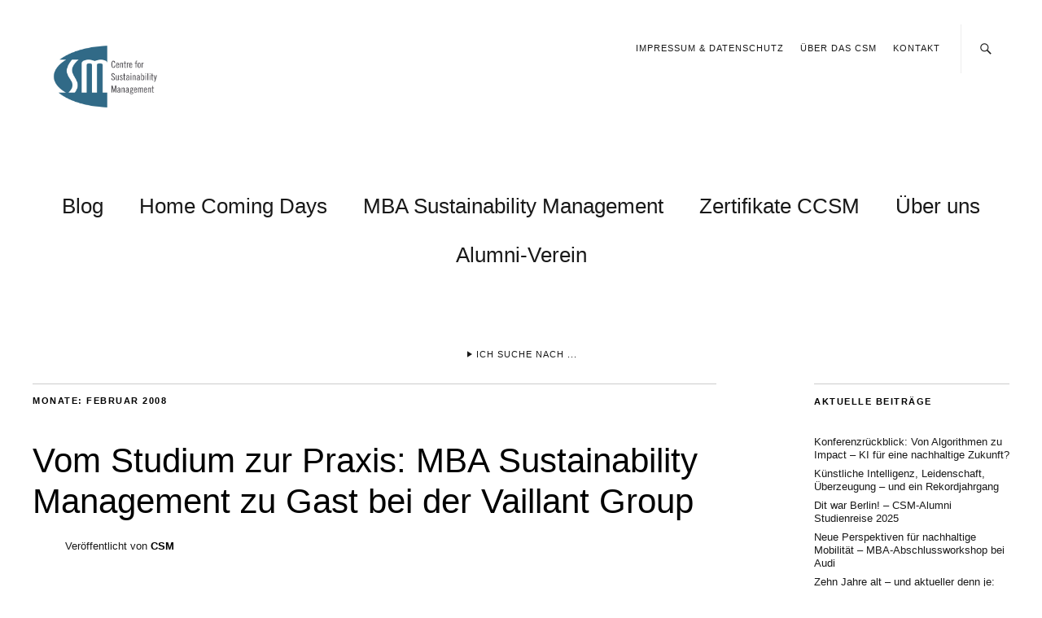

--- FILE ---
content_type: text/html; charset=UTF-8
request_url: https://www.sustainament.de/2008/02/
body_size: 86361
content:
<!DOCTYPE html>
<html dir="ltr" lang="de" prefix="og: https://ogp.me/ns#">
<head>
	<meta charset="UTF-8" />
	<meta name="viewport" content="width=device-width,initial-scale=1">
	<link rel="profile" href="http://gmpg.org/xfn/11">
	<link rel="pingback" href="https://www.sustainament.de/xmlrpc.php">
	<!--[if lt IE 9]>
		<script src="https://www.sustainament.de/wp-content/themes/zuki/zuki/js/html5.js"></script>
	<![endif]-->
<title>Februar, 2008 | MBA Sustainability Management | Nachhaltigkeitsmanagement, CSR, Sustainability Entreneurship</title>
	<style>img:is([sizes="auto" i], [sizes^="auto," i]) { contain-intrinsic-size: 3000px 1500px }</style>
	
		<!-- All in One SEO 4.8.2 - aioseo.com -->
	<meta name="robots" content="noindex, max-snippet:-1, max-image-preview:large, max-video-preview:-1" />
	<link rel="canonical" href="https://www.sustainament.de/2008/02/" />
	<meta name="generator" content="All in One SEO (AIOSEO) 4.8.2" />
		<script type="application/ld+json" class="aioseo-schema">
			{"@context":"https:\/\/schema.org","@graph":[{"@type":"BreadcrumbList","@id":"https:\/\/www.sustainament.de\/2008\/02\/#breadcrumblist","itemListElement":[{"@type":"ListItem","@id":"https:\/\/www.sustainament.de\/#listItem","position":1,"name":"Zu Hause","item":"https:\/\/www.sustainament.de\/","nextItem":{"@type":"ListItem","@id":"https:\/\/www.sustainament.de\/2008\/#listItem","name":"2008"}},{"@type":"ListItem","@id":"https:\/\/www.sustainament.de\/2008\/#listItem","position":2,"name":"2008","item":"https:\/\/www.sustainament.de\/2008\/","nextItem":{"@type":"ListItem","@id":"https:\/\/www.sustainament.de\/2008\/02\/#listItem","name":"Februar, 2008"},"previousItem":{"@type":"ListItem","@id":"https:\/\/www.sustainament.de\/#listItem","name":"Zu Hause"}},{"@type":"ListItem","@id":"https:\/\/www.sustainament.de\/2008\/02\/#listItem","position":3,"name":"Februar, 2008","previousItem":{"@type":"ListItem","@id":"https:\/\/www.sustainament.de\/2008\/#listItem","name":"2008"}}]},{"@type":"CollectionPage","@id":"https:\/\/www.sustainament.de\/2008\/02\/#collectionpage","url":"https:\/\/www.sustainament.de\/2008\/02\/","name":"Februar, 2008 | MBA Sustainability Management | Nachhaltigkeitsmanagement, CSR, Sustainability Entreneurship","inLanguage":"de-DE","isPartOf":{"@id":"https:\/\/www.sustainament.de\/#website"},"breadcrumb":{"@id":"https:\/\/www.sustainament.de\/2008\/02\/#breadcrumblist"}},{"@type":"Organization","@id":"https:\/\/www.sustainament.de\/#organization","name":"MBA Sustainability Management | Nachhaltigkeitsmanagement, CSR, Sustainability Entreneurship","description":"Nachhaltigkeit unternehmerisch umsetzen","url":"https:\/\/www.sustainament.de\/","logo":{"@type":"ImageObject","url":"https:\/\/i0.wp.com\/www.sustainament.de\/wp-content\/uploads\/2021\/06\/cropped-Logo_CSM_Quadrat.png?fit=512%2C512&ssl=1","@id":"https:\/\/www.sustainament.de\/2008\/02\/#organizationLogo","width":512,"height":512},"image":{"@id":"https:\/\/www.sustainament.de\/2008\/02\/#organizationLogo"}},{"@type":"WebSite","@id":"https:\/\/www.sustainament.de\/#website","url":"https:\/\/www.sustainament.de\/","name":"MBA Sustainability Management | Nachhaltigkeitsmanagement, CSR, Sustainability Entreneurship","description":"Nachhaltigkeit unternehmerisch umsetzen","inLanguage":"de-DE","publisher":{"@id":"https:\/\/www.sustainament.de\/#organization"}}]}
		</script>
		<!-- All in One SEO -->

<link rel='dns-prefetch' href='//stats.wp.com' />
<link rel='dns-prefetch' href='//v0.wordpress.com' />
<link rel='preconnect' href='//i0.wp.com' />
<link rel='preconnect' href='//c0.wp.com' />
<link rel="alternate" type="application/rss+xml" title="MBA Sustainability Management | Nachhaltigkeitsmanagement, CSR, Sustainability Entreneurship &raquo; Feed" href="https://www.sustainament.de/feed/" />
<link rel="alternate" type="application/rss+xml" title="MBA Sustainability Management | Nachhaltigkeitsmanagement, CSR, Sustainability Entreneurship &raquo; Kommentar-Feed" href="https://www.sustainament.de/comments/feed/" />
<script type="text/javascript">
/* <![CDATA[ */
window._wpemojiSettings = {"baseUrl":"https:\/\/s.w.org\/images\/core\/emoji\/16.0.1\/72x72\/","ext":".png","svgUrl":"https:\/\/s.w.org\/images\/core\/emoji\/16.0.1\/svg\/","svgExt":".svg","source":{"concatemoji":"https:\/\/www.sustainament.de\/wp-includes\/js\/wp-emoji-release.min.js?ver=6.8.3"}};
/*! This file is auto-generated */
!function(s,n){var o,i,e;function c(e){try{var t={supportTests:e,timestamp:(new Date).valueOf()};sessionStorage.setItem(o,JSON.stringify(t))}catch(e){}}function p(e,t,n){e.clearRect(0,0,e.canvas.width,e.canvas.height),e.fillText(t,0,0);var t=new Uint32Array(e.getImageData(0,0,e.canvas.width,e.canvas.height).data),a=(e.clearRect(0,0,e.canvas.width,e.canvas.height),e.fillText(n,0,0),new Uint32Array(e.getImageData(0,0,e.canvas.width,e.canvas.height).data));return t.every(function(e,t){return e===a[t]})}function u(e,t){e.clearRect(0,0,e.canvas.width,e.canvas.height),e.fillText(t,0,0);for(var n=e.getImageData(16,16,1,1),a=0;a<n.data.length;a++)if(0!==n.data[a])return!1;return!0}function f(e,t,n,a){switch(t){case"flag":return n(e,"\ud83c\udff3\ufe0f\u200d\u26a7\ufe0f","\ud83c\udff3\ufe0f\u200b\u26a7\ufe0f")?!1:!n(e,"\ud83c\udde8\ud83c\uddf6","\ud83c\udde8\u200b\ud83c\uddf6")&&!n(e,"\ud83c\udff4\udb40\udc67\udb40\udc62\udb40\udc65\udb40\udc6e\udb40\udc67\udb40\udc7f","\ud83c\udff4\u200b\udb40\udc67\u200b\udb40\udc62\u200b\udb40\udc65\u200b\udb40\udc6e\u200b\udb40\udc67\u200b\udb40\udc7f");case"emoji":return!a(e,"\ud83e\udedf")}return!1}function g(e,t,n,a){var r="undefined"!=typeof WorkerGlobalScope&&self instanceof WorkerGlobalScope?new OffscreenCanvas(300,150):s.createElement("canvas"),o=r.getContext("2d",{willReadFrequently:!0}),i=(o.textBaseline="top",o.font="600 32px Arial",{});return e.forEach(function(e){i[e]=t(o,e,n,a)}),i}function t(e){var t=s.createElement("script");t.src=e,t.defer=!0,s.head.appendChild(t)}"undefined"!=typeof Promise&&(o="wpEmojiSettingsSupports",i=["flag","emoji"],n.supports={everything:!0,everythingExceptFlag:!0},e=new Promise(function(e){s.addEventListener("DOMContentLoaded",e,{once:!0})}),new Promise(function(t){var n=function(){try{var e=JSON.parse(sessionStorage.getItem(o));if("object"==typeof e&&"number"==typeof e.timestamp&&(new Date).valueOf()<e.timestamp+604800&&"object"==typeof e.supportTests)return e.supportTests}catch(e){}return null}();if(!n){if("undefined"!=typeof Worker&&"undefined"!=typeof OffscreenCanvas&&"undefined"!=typeof URL&&URL.createObjectURL&&"undefined"!=typeof Blob)try{var e="postMessage("+g.toString()+"("+[JSON.stringify(i),f.toString(),p.toString(),u.toString()].join(",")+"));",a=new Blob([e],{type:"text/javascript"}),r=new Worker(URL.createObjectURL(a),{name:"wpTestEmojiSupports"});return void(r.onmessage=function(e){c(n=e.data),r.terminate(),t(n)})}catch(e){}c(n=g(i,f,p,u))}t(n)}).then(function(e){for(var t in e)n.supports[t]=e[t],n.supports.everything=n.supports.everything&&n.supports[t],"flag"!==t&&(n.supports.everythingExceptFlag=n.supports.everythingExceptFlag&&n.supports[t]);n.supports.everythingExceptFlag=n.supports.everythingExceptFlag&&!n.supports.flag,n.DOMReady=!1,n.readyCallback=function(){n.DOMReady=!0}}).then(function(){return e}).then(function(){var e;n.supports.everything||(n.readyCallback(),(e=n.source||{}).concatemoji?t(e.concatemoji):e.wpemoji&&e.twemoji&&(t(e.twemoji),t(e.wpemoji)))}))}((window,document),window._wpemojiSettings);
/* ]]> */
</script>
<style id='wp-emoji-styles-inline-css' type='text/css'>

	img.wp-smiley, img.emoji {
		display: inline !important;
		border: none !important;
		box-shadow: none !important;
		height: 1em !important;
		width: 1em !important;
		margin: 0 0.07em !important;
		vertical-align: -0.1em !important;
		background: none !important;
		padding: 0 !important;
	}
</style>
<link rel='stylesheet' id='wp-block-library-css' href='https://c0.wp.com/c/6.8.3/wp-includes/css/dist/block-library/style.min.css' type='text/css' media='all' />
<style id='wp-block-library-theme-inline-css' type='text/css'>
.wp-block-audio :where(figcaption){color:#555;font-size:13px;text-align:center}.is-dark-theme .wp-block-audio :where(figcaption){color:#ffffffa6}.wp-block-audio{margin:0 0 1em}.wp-block-code{border:1px solid #ccc;border-radius:4px;font-family:Menlo,Consolas,monaco,monospace;padding:.8em 1em}.wp-block-embed :where(figcaption){color:#555;font-size:13px;text-align:center}.is-dark-theme .wp-block-embed :where(figcaption){color:#ffffffa6}.wp-block-embed{margin:0 0 1em}.blocks-gallery-caption{color:#555;font-size:13px;text-align:center}.is-dark-theme .blocks-gallery-caption{color:#ffffffa6}:root :where(.wp-block-image figcaption){color:#555;font-size:13px;text-align:center}.is-dark-theme :root :where(.wp-block-image figcaption){color:#ffffffa6}.wp-block-image{margin:0 0 1em}.wp-block-pullquote{border-bottom:4px solid;border-top:4px solid;color:currentColor;margin-bottom:1.75em}.wp-block-pullquote cite,.wp-block-pullquote footer,.wp-block-pullquote__citation{color:currentColor;font-size:.8125em;font-style:normal;text-transform:uppercase}.wp-block-quote{border-left:.25em solid;margin:0 0 1.75em;padding-left:1em}.wp-block-quote cite,.wp-block-quote footer{color:currentColor;font-size:.8125em;font-style:normal;position:relative}.wp-block-quote:where(.has-text-align-right){border-left:none;border-right:.25em solid;padding-left:0;padding-right:1em}.wp-block-quote:where(.has-text-align-center){border:none;padding-left:0}.wp-block-quote.is-large,.wp-block-quote.is-style-large,.wp-block-quote:where(.is-style-plain){border:none}.wp-block-search .wp-block-search__label{font-weight:700}.wp-block-search__button{border:1px solid #ccc;padding:.375em .625em}:where(.wp-block-group.has-background){padding:1.25em 2.375em}.wp-block-separator.has-css-opacity{opacity:.4}.wp-block-separator{border:none;border-bottom:2px solid;margin-left:auto;margin-right:auto}.wp-block-separator.has-alpha-channel-opacity{opacity:1}.wp-block-separator:not(.is-style-wide):not(.is-style-dots){width:100px}.wp-block-separator.has-background:not(.is-style-dots){border-bottom:none;height:1px}.wp-block-separator.has-background:not(.is-style-wide):not(.is-style-dots){height:2px}.wp-block-table{margin:0 0 1em}.wp-block-table td,.wp-block-table th{word-break:normal}.wp-block-table :where(figcaption){color:#555;font-size:13px;text-align:center}.is-dark-theme .wp-block-table :where(figcaption){color:#ffffffa6}.wp-block-video :where(figcaption){color:#555;font-size:13px;text-align:center}.is-dark-theme .wp-block-video :where(figcaption){color:#ffffffa6}.wp-block-video{margin:0 0 1em}:root :where(.wp-block-template-part.has-background){margin-bottom:0;margin-top:0;padding:1.25em 2.375em}
</style>
<style id='classic-theme-styles-inline-css' type='text/css'>
/*! This file is auto-generated */
.wp-block-button__link{color:#fff;background-color:#32373c;border-radius:9999px;box-shadow:none;text-decoration:none;padding:calc(.667em + 2px) calc(1.333em + 2px);font-size:1.125em}.wp-block-file__button{background:#32373c;color:#fff;text-decoration:none}
</style>
<style id='pdfemb-pdf-embedder-viewer-style-inline-css' type='text/css'>
.wp-block-pdfemb-pdf-embedder-viewer{max-width:none}

</style>
<link rel='stylesheet' id='mediaelement-css' href='https://c0.wp.com/c/6.8.3/wp-includes/js/mediaelement/mediaelementplayer-legacy.min.css' type='text/css' media='all' />
<link rel='stylesheet' id='wp-mediaelement-css' href='https://c0.wp.com/c/6.8.3/wp-includes/js/mediaelement/wp-mediaelement.min.css' type='text/css' media='all' />
<style id='jetpack-sharing-buttons-style-inline-css' type='text/css'>
.jetpack-sharing-buttons__services-list{display:flex;flex-direction:row;flex-wrap:wrap;gap:0;list-style-type:none;margin:5px;padding:0}.jetpack-sharing-buttons__services-list.has-small-icon-size{font-size:12px}.jetpack-sharing-buttons__services-list.has-normal-icon-size{font-size:16px}.jetpack-sharing-buttons__services-list.has-large-icon-size{font-size:24px}.jetpack-sharing-buttons__services-list.has-huge-icon-size{font-size:36px}@media print{.jetpack-sharing-buttons__services-list{display:none!important}}.editor-styles-wrapper .wp-block-jetpack-sharing-buttons{gap:0;padding-inline-start:0}ul.jetpack-sharing-buttons__services-list.has-background{padding:1.25em 2.375em}
</style>
<style id='global-styles-inline-css' type='text/css'>
:root{--wp--preset--aspect-ratio--square: 1;--wp--preset--aspect-ratio--4-3: 4/3;--wp--preset--aspect-ratio--3-4: 3/4;--wp--preset--aspect-ratio--3-2: 3/2;--wp--preset--aspect-ratio--2-3: 2/3;--wp--preset--aspect-ratio--16-9: 16/9;--wp--preset--aspect-ratio--9-16: 9/16;--wp--preset--color--black: #000000;--wp--preset--color--cyan-bluish-gray: #abb8c3;--wp--preset--color--white: #ffffff;--wp--preset--color--pale-pink: #f78da7;--wp--preset--color--vivid-red: #cf2e2e;--wp--preset--color--luminous-vivid-orange: #ff6900;--wp--preset--color--luminous-vivid-amber: #fcb900;--wp--preset--color--light-green-cyan: #7bdcb5;--wp--preset--color--vivid-green-cyan: #00d084;--wp--preset--color--pale-cyan-blue: #8ed1fc;--wp--preset--color--vivid-cyan-blue: #0693e3;--wp--preset--color--vivid-purple: #9b51e0;--wp--preset--gradient--vivid-cyan-blue-to-vivid-purple: linear-gradient(135deg,rgba(6,147,227,1) 0%,rgb(155,81,224) 100%);--wp--preset--gradient--light-green-cyan-to-vivid-green-cyan: linear-gradient(135deg,rgb(122,220,180) 0%,rgb(0,208,130) 100%);--wp--preset--gradient--luminous-vivid-amber-to-luminous-vivid-orange: linear-gradient(135deg,rgba(252,185,0,1) 0%,rgba(255,105,0,1) 100%);--wp--preset--gradient--luminous-vivid-orange-to-vivid-red: linear-gradient(135deg,rgba(255,105,0,1) 0%,rgb(207,46,46) 100%);--wp--preset--gradient--very-light-gray-to-cyan-bluish-gray: linear-gradient(135deg,rgb(238,238,238) 0%,rgb(169,184,195) 100%);--wp--preset--gradient--cool-to-warm-spectrum: linear-gradient(135deg,rgb(74,234,220) 0%,rgb(151,120,209) 20%,rgb(207,42,186) 40%,rgb(238,44,130) 60%,rgb(251,105,98) 80%,rgb(254,248,76) 100%);--wp--preset--gradient--blush-light-purple: linear-gradient(135deg,rgb(255,206,236) 0%,rgb(152,150,240) 100%);--wp--preset--gradient--blush-bordeaux: linear-gradient(135deg,rgb(254,205,165) 0%,rgb(254,45,45) 50%,rgb(107,0,62) 100%);--wp--preset--gradient--luminous-dusk: linear-gradient(135deg,rgb(255,203,112) 0%,rgb(199,81,192) 50%,rgb(65,88,208) 100%);--wp--preset--gradient--pale-ocean: linear-gradient(135deg,rgb(255,245,203) 0%,rgb(182,227,212) 50%,rgb(51,167,181) 100%);--wp--preset--gradient--electric-grass: linear-gradient(135deg,rgb(202,248,128) 0%,rgb(113,206,126) 100%);--wp--preset--gradient--midnight: linear-gradient(135deg,rgb(2,3,129) 0%,rgb(40,116,252) 100%);--wp--preset--font-size--small: 13px;--wp--preset--font-size--medium: 20px;--wp--preset--font-size--large: 19px;--wp--preset--font-size--x-large: 42px;--wp--preset--font-size--regular: 15px;--wp--preset--font-size--larger: 24px;--wp--preset--spacing--20: 0.44rem;--wp--preset--spacing--30: 0.67rem;--wp--preset--spacing--40: 1rem;--wp--preset--spacing--50: 1.5rem;--wp--preset--spacing--60: 2.25rem;--wp--preset--spacing--70: 3.38rem;--wp--preset--spacing--80: 5.06rem;--wp--preset--shadow--natural: 6px 6px 9px rgba(0, 0, 0, 0.2);--wp--preset--shadow--deep: 12px 12px 50px rgba(0, 0, 0, 0.4);--wp--preset--shadow--sharp: 6px 6px 0px rgba(0, 0, 0, 0.2);--wp--preset--shadow--outlined: 6px 6px 0px -3px rgba(255, 255, 255, 1), 6px 6px rgba(0, 0, 0, 1);--wp--preset--shadow--crisp: 6px 6px 0px rgba(0, 0, 0, 1);}:where(.is-layout-flex){gap: 0.5em;}:where(.is-layout-grid){gap: 0.5em;}body .is-layout-flex{display: flex;}.is-layout-flex{flex-wrap: wrap;align-items: center;}.is-layout-flex > :is(*, div){margin: 0;}body .is-layout-grid{display: grid;}.is-layout-grid > :is(*, div){margin: 0;}:where(.wp-block-columns.is-layout-flex){gap: 2em;}:where(.wp-block-columns.is-layout-grid){gap: 2em;}:where(.wp-block-post-template.is-layout-flex){gap: 1.25em;}:where(.wp-block-post-template.is-layout-grid){gap: 1.25em;}.has-black-color{color: var(--wp--preset--color--black) !important;}.has-cyan-bluish-gray-color{color: var(--wp--preset--color--cyan-bluish-gray) !important;}.has-white-color{color: var(--wp--preset--color--white) !important;}.has-pale-pink-color{color: var(--wp--preset--color--pale-pink) !important;}.has-vivid-red-color{color: var(--wp--preset--color--vivid-red) !important;}.has-luminous-vivid-orange-color{color: var(--wp--preset--color--luminous-vivid-orange) !important;}.has-luminous-vivid-amber-color{color: var(--wp--preset--color--luminous-vivid-amber) !important;}.has-light-green-cyan-color{color: var(--wp--preset--color--light-green-cyan) !important;}.has-vivid-green-cyan-color{color: var(--wp--preset--color--vivid-green-cyan) !important;}.has-pale-cyan-blue-color{color: var(--wp--preset--color--pale-cyan-blue) !important;}.has-vivid-cyan-blue-color{color: var(--wp--preset--color--vivid-cyan-blue) !important;}.has-vivid-purple-color{color: var(--wp--preset--color--vivid-purple) !important;}.has-black-background-color{background-color: var(--wp--preset--color--black) !important;}.has-cyan-bluish-gray-background-color{background-color: var(--wp--preset--color--cyan-bluish-gray) !important;}.has-white-background-color{background-color: var(--wp--preset--color--white) !important;}.has-pale-pink-background-color{background-color: var(--wp--preset--color--pale-pink) !important;}.has-vivid-red-background-color{background-color: var(--wp--preset--color--vivid-red) !important;}.has-luminous-vivid-orange-background-color{background-color: var(--wp--preset--color--luminous-vivid-orange) !important;}.has-luminous-vivid-amber-background-color{background-color: var(--wp--preset--color--luminous-vivid-amber) !important;}.has-light-green-cyan-background-color{background-color: var(--wp--preset--color--light-green-cyan) !important;}.has-vivid-green-cyan-background-color{background-color: var(--wp--preset--color--vivid-green-cyan) !important;}.has-pale-cyan-blue-background-color{background-color: var(--wp--preset--color--pale-cyan-blue) !important;}.has-vivid-cyan-blue-background-color{background-color: var(--wp--preset--color--vivid-cyan-blue) !important;}.has-vivid-purple-background-color{background-color: var(--wp--preset--color--vivid-purple) !important;}.has-black-border-color{border-color: var(--wp--preset--color--black) !important;}.has-cyan-bluish-gray-border-color{border-color: var(--wp--preset--color--cyan-bluish-gray) !important;}.has-white-border-color{border-color: var(--wp--preset--color--white) !important;}.has-pale-pink-border-color{border-color: var(--wp--preset--color--pale-pink) !important;}.has-vivid-red-border-color{border-color: var(--wp--preset--color--vivid-red) !important;}.has-luminous-vivid-orange-border-color{border-color: var(--wp--preset--color--luminous-vivid-orange) !important;}.has-luminous-vivid-amber-border-color{border-color: var(--wp--preset--color--luminous-vivid-amber) !important;}.has-light-green-cyan-border-color{border-color: var(--wp--preset--color--light-green-cyan) !important;}.has-vivid-green-cyan-border-color{border-color: var(--wp--preset--color--vivid-green-cyan) !important;}.has-pale-cyan-blue-border-color{border-color: var(--wp--preset--color--pale-cyan-blue) !important;}.has-vivid-cyan-blue-border-color{border-color: var(--wp--preset--color--vivid-cyan-blue) !important;}.has-vivid-purple-border-color{border-color: var(--wp--preset--color--vivid-purple) !important;}.has-vivid-cyan-blue-to-vivid-purple-gradient-background{background: var(--wp--preset--gradient--vivid-cyan-blue-to-vivid-purple) !important;}.has-light-green-cyan-to-vivid-green-cyan-gradient-background{background: var(--wp--preset--gradient--light-green-cyan-to-vivid-green-cyan) !important;}.has-luminous-vivid-amber-to-luminous-vivid-orange-gradient-background{background: var(--wp--preset--gradient--luminous-vivid-amber-to-luminous-vivid-orange) !important;}.has-luminous-vivid-orange-to-vivid-red-gradient-background{background: var(--wp--preset--gradient--luminous-vivid-orange-to-vivid-red) !important;}.has-very-light-gray-to-cyan-bluish-gray-gradient-background{background: var(--wp--preset--gradient--very-light-gray-to-cyan-bluish-gray) !important;}.has-cool-to-warm-spectrum-gradient-background{background: var(--wp--preset--gradient--cool-to-warm-spectrum) !important;}.has-blush-light-purple-gradient-background{background: var(--wp--preset--gradient--blush-light-purple) !important;}.has-blush-bordeaux-gradient-background{background: var(--wp--preset--gradient--blush-bordeaux) !important;}.has-luminous-dusk-gradient-background{background: var(--wp--preset--gradient--luminous-dusk) !important;}.has-pale-ocean-gradient-background{background: var(--wp--preset--gradient--pale-ocean) !important;}.has-electric-grass-gradient-background{background: var(--wp--preset--gradient--electric-grass) !important;}.has-midnight-gradient-background{background: var(--wp--preset--gradient--midnight) !important;}.has-small-font-size{font-size: var(--wp--preset--font-size--small) !important;}.has-medium-font-size{font-size: var(--wp--preset--font-size--medium) !important;}.has-large-font-size{font-size: var(--wp--preset--font-size--large) !important;}.has-x-large-font-size{font-size: var(--wp--preset--font-size--x-large) !important;}
:where(.wp-block-post-template.is-layout-flex){gap: 1.25em;}:where(.wp-block-post-template.is-layout-grid){gap: 1.25em;}
:where(.wp-block-columns.is-layout-flex){gap: 2em;}:where(.wp-block-columns.is-layout-grid){gap: 2em;}
:root :where(.wp-block-pullquote){font-size: 1.5em;line-height: 1.6;}
</style>
<link rel='stylesheet' id='ai-core-style-css' href='https://www.sustainament.de/wp-content/plugins/aesop-story-engine/public/assets/css/ai-core.css?ver=1' type='text/css' media='all' />
<style id='ai-core-style-inline-css' type='text/css'>
.aesop-gallery-component .aesop-component-caption{color:#333;padding:.25rem .75rem;background:rgba(255,255,255,.8);font-size:14px}.aesop-stacked-img{background-position:50%;background-repeat:no-repeat;background-size:cover;width:100%;left:0;top:0;position:relative;overflow:hidden}.aesop-stacked-img .aesop-stacked-caption{position:absolute;bottom:20px;right:20px;z-index:0;color:#333;padding:.25rem .75rem;background:rgba(255,255,255,.8);font-size:14px;-webkit-transition:all .75s ease-in-out;transition:all .75s ease-in-out}.aesop-sequence-img-wrap .aesop-sequence-caption{padding-left:4.5rem}.aesop-sequence-img-wrap .aesop-sequence-caption:before{left:0;bottom:-4px;font-weight:700;line-height:1;padding:.6rem .75rem;border:1px solid;border-color:inherit;content:counter(sequence-counter,decimal-leading-zero);counter-increment:sequence-counter}.aesop-sequence-img-wrap .aesop-sequence-img{width:100%;max-width:1200px;display:block}.aesop-hero-gallery-wrapper{clear:both;position:relative}.aesop-hero-gallery-content{position:absolute;top:20px}.aesopicon-search-plus{position:relative}.aesopicon-search-plus:after{display:inline-block;font-family:Dashicons;font-style:normal;font-weight:400;line-height:1;-webkit-font-smoothing:antialiased;-moz-osx-font-smoothing:grayscale;content:'\f179'}.aesop-parallax-component{clear:both}.aesop-parallax-component .aesop-parallax-sc{margin:0}.aesop-content-component .aesop-content-comp-wrap{padding:1.5em 2em}@media (max-width:766px){.aesop-content-component .aesop-content-comp-wrap{padding:1em}}.aesop-content-component .aesop-content-comp-inner p{line-height:1.2em}.aesop-content-component .aesop-content-img .aesop-content-comp-inner{word-wrap:break-word;background:rgba(255,255,255,.4);padding:1rem;line-height:1.3}.aesop-content-component .aesop-content-img .aesop-content-comp-inner p{margin-bottom:0}.aesop-image-component img{-webkit-box-shadow:0 0 6px -1px rgba(0,0,0,.5);box-shadow:0 0 6px -1px rgba(0,0,0,.5)}.aesop-image-component .aesop-lightbox{text-decoration:none;display:block}.aesop-image-component .aesop-img-enlarge{margin:0 0 .5rem}.aesop-image-component .aesop-img-enlarge:hover{text-decoration:none}.aesop-image-component .aesop-img-enlarge i{position:relative;top:1px}.aesop-image-component .aesop-img-enlarge,.aesop-image-component .aesop-image-component-caption{color:#b3b3b3;font-size:12px;font-family:"Helvetica Neue",Helvetica,Arial,sans-serif}.aesop-image-component .aesop-cap-cred,.aesop-image-component .aesop-img-enlarge{color:#b3b3b3}.aesop-image-component .aesop-cap-cred{border-top:1px dotted #b3b3b3;font-size:9px}.aesop-image-component:hover{opacity:.85;filter:alpha(opacity=85);-webkit-transition:opacity .25s ease-in-out;transition:opacity .25s ease-in-out}.aesop-image-component:active img{box-shadow:none}.aesop-video-component .aesop-video-component-caption{color:#b3b3b3}.aesop-video-component .aesop-component-caption{color:#333;padding:.25rem .75rem;background:rgba(255,255,255,.8);font-size:14px}.mejs-container{width:100%;max-width:800px!important;margin-left:auto;margin-right:auto}.mejs-container+p{margin-top:1rem}.aesop-quote-component{padding:3rem 2rem}.aesop-quote-component blockquote{font-style:italic}.aesop-quote-component cite{display:block;font-size:14px}.aesop-on-genesis .aesop-quote-component blockquote:before{content:none}.aesop-story-collection{clear:both}.aesop-story-collection .aesop-story-collection-title{text-align:center;background:#fff;text-transform:uppercase;font-size:1.75rem;line-height:1.75rem;letter-spacing:.05rem;padding:.8rem 0 .6rem;margin:0;z-index:2;position:relative;-webkit-box-shadow:0 7px 7px -7px #000;box-shadow:0 7px 7px -7px #000}.aesop-story-collection .aesop-collection-item{float:left;position:relative;height:220px;overflow:hidden}.aesop-story-collection .aesop-collection-item .aesop-collection-item-link{display:table;height:100%;width:100%;color:#fff;-webkit-transition:all .25s ease-in-out;transition:all .25s ease-in-out}.aesop-story-collection .aesop-collection-item .aesop-collection-item-link:before{position:absolute;content:'';width:100%;height:100%;background:#000;opacity:.65;filter:alpha(opacity=65);z-index:1}.aesop-story-collection .aesop-collection-item .aesop-collection-item-link:hover{text-decoration:none;-webkit-transition:all .25s ease-in-out;transition:all .25s ease-in-out}.aesop-story-collection .aesop-collection-item .aesop-collection-item-link:hover:before{-webkit-transition:opacity .25s linear;transition:opacity .25s linear;opacity:0;filter:alpha(opacity=0)}.aesop-story-collection .aesop-collection-item .aesop-collection-item-link:hover .aesop-collection-item-inner{background:rgba(0,0,0,.5)}.aesop-story-collection .aesop-collection-item .aesop-collection-item-inner{display:table-cell;vertical-align:middle;width:100%;height:100%;padding:0 2.5rem;position:relative;text-align:center;z-index:1;overflow:hidden;text-shadow:0 0 3px rgba(0,0,0,.6)}.aesop-story-collection .aesop-collection-item .aesop-collection-item-inner .aesop-collection-entry-title{font-weight:800;text-transform:uppercase;color:#fff;margin:auto}.aesop-story-collection .aesop-collection-item .aesop-collection-item-inner .aesop-collection-item-excerpt{font-size:12px}.aesop-story-collection .aesop-collection-item .aesop-collection-item-inner .aesop-collection-meta{font-family:"Helvetica Neue",Helvetica,Arial,sans-serif;font-size:12px;margin-bottom:3rem;font-style:italic}.aesop-story-collection .aesop-collection-item .aesop-collection-item-img{position:absolute;width:100%;height:100%;left:0;z-index:0;background-position:center center}.aesop-story-collection .aesop-collection-splash .aesop-collection-item-link:before{content:none}.aesop-story-collection .aesop-collection-splash .aesop-collection-item-link:hover .aesop-collection-item-inner{background:0 0}.aesop-story-collection .aesop-collection-splash .aesop-collection-item-inner .aesop-collection-entry-title{color:#333;text-shadow:none}.aesop-story-collection .aesop-collection-load-more{background:#000;opacity:.65;filter:alpha(opacity=65);z-index:1;height:70px;line-height:70px;color:#fff}.jorgen-article-cover-wrap{position:fixed}.aesop-article-chapter-wrap{position:relative}.aesop-article-chapter-wrap.aesop-video-chapter .aesop-cover-title{max-width:100%;margin:0;padding-bottom:20px;top:150px;border-bottom:1px solid #fff;font-size:62px!important;color:#fff;width:90%;left:10%;position:absolute;z-index:1}.aesop-article-chapter-wrap.aesop-video-chapter .aesop-cover-title small{font-size:40px}@media (max-width:800px){.aesop-article-chapter-wrap .aesop-cover-title{font-size:52px}.aesop-article-chapter-wrap .aesop-cover-title small{font-size:42px}}@media (max-width:480px){.aesop-article-chapter-wrap .aesop-cover-title{display:block;bottom:30px;font-size:32px}.aesop-article-chapter-wrap .aesop-cover-title small{display:block;font-size:20px}}.aesop-cover-title{max-width:100%;margin:0;padding-bottom:20px;bottom:100px;border-bottom:1px solid #fff;font-size:62px!important;color:#fff;width:90%;left:10%;position:absolute;z-index:1}.aesop-cover-title small{font-size:40px}.aesop-toggle-chapter-menu{position:fixed;right:-1px;bottom:57px;height:44px;width:44px;background:#e6e6e6;border-top-left-radius:2px;border-bottom-left-radius:2px;z-index:150;-webkit-transition:right .25s ease;transition:right .25s ease}.aesop-toggle-chapter-menu:hover{background:#007aac;text-decoration:none}.aesop-toggle-chapter-menu:hover i{color:#fff}.aesop-toggle-chapter-menu i{color:#007aac}.aesop-chapter-menu-open .aesop-chapter-menu{right:0}.aesop-chapter-menu-open .aesop-toggle-chapter-menu{right:250px}.aesop-close-chapter-menu{position:absolute;top:12px;right:12px;z-index:1}.aesop-close-chapter-menu:hover{cursor:pointer}.aesop-chapter-menu{right:-250px;width:250px;top:0;position:fixed;bottom:0;background:#e6e6e6;-webkit-transition:right .25s ease;transition:right .25s ease;z-index:500;counter-reset:sequence-counter;color:#777}.aesop-chapter-menu .scroll-nav__list{margin:0;padding:0}.aesop-chapter-menu *{box-sizing:border-box;-moz-box-sizing:border-box;-webkit-box-sizing:border-box}.aesop-chapter-menu li{display:block;margin-bottom:0;position:relative;padding-left:15px;font:400 14px/28px Arial,Helvetica,sans-serif}.aesop-chapter-menu li:before{content:counter(sequence-counter,upper-roman);counter-increment:sequence-counter;position:absolute;left:0}.aesop-chapter-menu a:link,.aesop-chapter-menu .scroll-nav__link{color:#777;padding-top:5px;padding-bottom:5px}.admin-bar .aesop-chapter-menu{top:32px}.aesop-chapter-menu--inner{padding:15px}.aesop-character-component .aesop-character-float{margin:.65rem 0;width:150px;text-align:center}.aesop-character-component .aesop-character-float .aesop-character-title{vertical-align:top;font-size:12px;font-family:"Helvetica Neue",Helvetica,Arial,sans-serif;color:#b3b3b3;text-transform:uppercase;letter-spacing:.05em;display:block;text-align:center;margin:0 0 .5rem}.aesop-character-component .aesop-character-float.aesop-character-right{float:right;margin-left:1.75rem}.aesop-character-component .aesop-character-float.aesop-character-center{margin-left:auto;margin-right:auto}.aesop-character-component .aesop-character-float.aesop-character-center .aesop-character-name{text-align:center}.aesop-character-component .aesop-character-float.aesop-character-left{float:left;margin-right:1.75rem}.aesop-character-component .aesop-character-avatar{width:90%;border-radius:50%}.aesop-character-component .aesop-character-cap{font-size:12px;line-height:14px;font-family:"Helvetica Neue",Helvetica,Arial,sans-serif;color:#b3b3b3;font-style:italic;margin-top:.8rem;border-top:1px dotted #b3b3b3;padding-top:.3rem}.aesop-document-component a{font-size:12px;font-family:"Helvetica Neue",Helvetica,Arial,sans-serif;color:#b3b3b3;line-height:12px;text-decoration:none}.aesop-document-component a span{border-bottom:1px solid #e6e6e6;font-size:12px;color:gray}.aesop-document-component a span:before{content:'\f498';font-family:Dashicons;position:absolute;left:0}.aesop-timeline{position:fixed;bottom:0;left:0;right:0;z-index:10}.aesop-timeline ol{margin:0;padding:0;position:relative;background:#e6e6e6;padding:5px 10px;-webkit-box-shadow:inset 0 7px 7px -7px gray;box-shadow:inset 0 7px 7px -7px gray}.aesop-timeline ol:before,.aesop-timeline ol:after{content:" ";display:table}.aesop-timeline ol:after{clear:both}.aesop-timeline ol li{display:inline-block;margin-right:5px}.aesop-timeline ol li:last-child{margin-right:0}.aesop-timeline ol li a{text-transform:uppercase;font-size:14px;color:inherit;padding:2px 10px 8px;display:block;position:relative}.aesop-timeline ol li a:after{content:'';height:20px;border-right:1px solid #666;width:1px;position:absolute;left:50%;bottom:-10px}.aesop-timeline ol li.active a{color:#428bca}.aesop-timeline ol li.active a:after{border-right-color:#428bca}
</style>
<link rel='stylesheet' id='ai-lightbox-style-css' href='https://www.sustainament.de/wp-content/plugins/aesop-story-engine/public/assets/css/lightbox.css?ver=1' type='text/css' media='all' />
<link rel='stylesheet' id='zuki-flex-slider-style-css' href='https://www.sustainament.de/wp-content/themes/zuki/zuki/js/flex-slider/flexslider.css?ver=6.8.3' type='text/css' media='all' />
<link rel='stylesheet' id='genericons-css' href='https://c0.wp.com/p/jetpack/14.6/_inc/genericons/genericons/genericons.css' type='text/css' media='all' />
<link rel='stylesheet' id='zuki-style-css' href='https://www.sustainament.de/wp-content/themes/zuki/zuki/style.css?ver=20140630' type='text/css' media='all' />
<script type="text/javascript" src="https://c0.wp.com/c/6.8.3/wp-includes/js/jquery/jquery.min.js" id="jquery-core-js"></script>
<script type="text/javascript" src="https://c0.wp.com/c/6.8.3/wp-includes/js/jquery/jquery-migrate.min.js" id="jquery-migrate-js"></script>
<script type="text/javascript" src="https://www.sustainament.de/wp-content/themes/zuki/zuki/js/jquery.fitvids.js?ver=1.1" id="zuki-fitvids-js"></script>
<script type="text/javascript" src="https://www.sustainament.de/wp-content/themes/zuki/zuki/js/flex-slider/jquery.flexslider-min.js?ver=6.8.3" id="zuki-flex-slider-js"></script>
<script type="text/javascript" src="https://www.sustainament.de/wp-content/themes/zuki/zuki/js/functions.js?ver=20140426" id="zuki-script-js"></script>
<link rel="https://api.w.org/" href="https://www.sustainament.de/wp-json/" /><link rel="EditURI" type="application/rsd+xml" title="RSD" href="https://www.sustainament.de/xmlrpc.php?rsd" />
<meta name="generator" content="WordPress 6.8.3" />
	<style>img#wpstats{display:none}</style>
			<style type="text/css">
		.widget-area p.summary a,
		.entry-content p a,
		.entry-content li a,
		.page .entry-content p a,
		blockquote cite a,
		.textwidget a,
		#comments .comment-text a,
		.authorbox p.author-description a {color: ;}
		.widget_zuki_recentposts_color .bg-wrap {background: #ebf8fe;}
		.archive-menu-content {background: ;}
	</style>
		<noscript><style>.lazyload[data-src]{display:none !important;}</style></noscript><style>.lazyload{background-image:none !important;}.lazyload:before{background-image:none !important;}</style>	<style type="text/css" id="zuki-header-css">
			#site-title h1,
		#site-title h2.site-description {
			display: none;
		}

		</style>
	<link rel="icon" href="https://i0.wp.com/www.sustainament.de/wp-content/uploads/2021/06/cropped-Logo_CSM_Quadrat.png?fit=32%2C32&#038;ssl=1" sizes="32x32" />
<link rel="icon" href="https://i0.wp.com/www.sustainament.de/wp-content/uploads/2021/06/cropped-Logo_CSM_Quadrat.png?fit=192%2C192&#038;ssl=1" sizes="192x192" />
<link rel="apple-touch-icon" href="https://i0.wp.com/www.sustainament.de/wp-content/uploads/2021/06/cropped-Logo_CSM_Quadrat.png?fit=180%2C180&#038;ssl=1" />
<meta name="msapplication-TileImage" content="https://i0.wp.com/www.sustainament.de/wp-content/uploads/2021/06/cropped-Logo_CSM_Quadrat.png?fit=270%2C270&#038;ssl=1" />
		<style type="text/css" id="wp-custom-css">
			/*
Füge deinen eigenen CSS-Code nach diesem Kommentar hinter dem abschließenden Schrägstrich ein.


Klicke auf das Hilfe-Symbol oben, um mehr zu erfahren.
*/

html, body, div, span, applet, object, iframe, h1, h2, h3, h4, h5, h6, p, blockquote, pre, a, abbr, acronym, address, big, cite, code, del, dfn, em, img, ins, kbd, q, s, samp, small, strike, strong, sub, sup, tt, var, b, u, i, center, dl, dt, dd, ol, ul, li, fieldset, form, label, legend, table, caption, tbody, tfoot, thead, tr, th, td, article, aside, canvas, details, embed, figure, figcaption, footer, header, hgroup, menu, nav, output, ruby, section, summary, time, mark, audio, video {font-family:”Roboto”, Roboto condensed, Sans-serif}

.entry-date, .entry-header h1.entry-title, entry-title, h2.entry-title, h2.entry-title {font-family:”Roboto”, Roboto condensed, Sans-serif}

/*
	CSS von Jetpack migriert:
*/

/*
Willkommen bei den Individuellen CSS

Wie es funktioniert, steht unter http://wp.me/PEmnE-Bt
*/		</style>
		</head>

<body class="archive date wp-theme-zukizuki browser-chrome os-mac aesop-core aesop-on-zuki">

	<div id="container">

		<header id="masthead" class="cf" role="banner">

							<nav id="header-top-nav">
					<ul id="menu-zuki_topmenu_impressum" class="menu"><li id="menu-item-5426" class="menu-item menu-item-type-post_type menu-item-object-page menu-item-5426"><a href="https://www.sustainament.de/mba/impressum/">Impressum &#038; Datenschutz</a></li>
<li id="menu-item-5488" class="menu-item menu-item-type-post_type menu-item-object-page menu-item-5488"><a href="https://www.sustainament.de/csm/">Über das CSM</a></li>
<li id="menu-item-5428" class="menu-item menu-item-type-post_type menu-item-object-page menu-item-5428"><a href="https://www.sustainament.de/ueber-uns/kontakt/">Kontakt</a></li>
</ul>				</nav><!-- end #header-top -->
			
			<div id="site-title">
							<div id="site-header">
					<a href="https://www.sustainament.de/" rel="home"><img src="[data-uri]" width="400" height="100" alt="" data-src="https://www.sustainament.de/wp-content/uploads/2021/06/CSM_Logo_400x100.png" decoding="async" class="lazyload" data-eio-rwidth="400" data-eio-rheight="100"><noscript><img src="https://www.sustainament.de/wp-content/uploads/2021/06/CSM_Logo_400x100.png" width="400" height="100" alt="" data-eio="l"></noscript></a>
				</div><!-- end #site-header -->
							<h1><a href="https://www.sustainament.de/" title="MBA Sustainability Management | Nachhaltigkeitsmanagement, CSR, Sustainability Entreneurship">MBA Sustainability Management | Nachhaltigkeitsmanagement, CSR, Sustainability Entreneurship</a></h1>
							<h2 class="site-description">Nachhaltigkeit unternehmerisch umsetzen</h2>
						</div><!-- end #site-title -->

			<a href="#menuopen" id="mobile-menu-toggle"><span>Menü</span></a>

			<div id="mobile-menu-wrap" class="cf">
									<div class="search-box">
						<a href="#" id="search-toggle"><span>Suche</span></a>
						
<form method="get" id="searchform" class="searchform" action="https://www.sustainament.de/" role="search">
	<label for="s" class="screen-reader-text"><span>Suche</span></label>
	<input type="text" class="search-field" name="s" id="s" placeholder="Suche&hellip;" />
	<input type="submit" class="submit" name="submit" id="searchsubmit" value="Suche" />
</form>					</div><!-- end .search-box -->
								<nav id="site-nav" class="cf">
					<ul id="menu-zuki_hauptnavigation" class="nav-menu"><li id="menu-item-5415" class="menu-item menu-item-type-post_type menu-item-object-page current_page_parent menu-item-has-children menu-item-5415"><a href="https://www.sustainament.de/blog/">Blog</a>
<ul class="sub-menu">
	<li id="menu-item-9811" class="menu-item menu-item-type-taxonomy menu-item-object-category menu-item-9811"><a href="https://www.sustainament.de/category/neuigkeiten/">Nachhaltige Neuigkeiten</a></li>
	<li id="menu-item-9812" class="menu-item menu-item-type-taxonomy menu-item-object-category menu-item-9812"><a href="https://www.sustainament.de/category/forschung-am-csm/">Forschung und Projekte</a></li>
	<li id="menu-item-9814" class="menu-item menu-item-type-taxonomy menu-item-object-category menu-item-9814"><a href="https://www.sustainament.de/category/mba-sustainability-management/">MBA Sustainability Management</a></li>
	<li id="menu-item-9815" class="menu-item menu-item-type-taxonomy menu-item-object-category menu-item-9815"><a href="https://www.sustainament.de/category/csm-alumni/">Alumni-Verein des CSM</a></li>
	<li id="menu-item-9813" class="menu-item menu-item-type-taxonomy menu-item-object-category menu-item-9813"><a href="https://www.sustainament.de/category/veranstaltungen/">Termine und Veranstaltungen</a></li>
</ul>
</li>
<li id="menu-item-12991" class="menu-item menu-item-type-post_type menu-item-object-page menu-item-12991"><a href="https://www.sustainament.de/home-coming-days/">Home Coming Days</a></li>
<li id="menu-item-9819" class="menu-item menu-item-type-post_type menu-item-object-page menu-item-has-children menu-item-9819"><a href="https://www.sustainament.de/mba/mba-fernstudium/">MBA Sustainability Management</a>
<ul class="sub-menu">
	<li id="menu-item-14137" class="menu-item menu-item-type-post_type menu-item-object-page menu-item-14137"><a href="https://www.sustainament.de/mba/mba-toolbox-sustainability-management/">MBA-Toolbox</a></li>
	<li id="menu-item-5490" class="menu-item menu-item-type-post_type menu-item-object-page menu-item-5490"><a href="https://www.sustainament.de/mba/mba-fernstudium/">MBA-Studiengangsprofil</a></li>
	<li id="menu-item-5495" class="menu-item menu-item-type-post_type menu-item-object-page menu-item-5495"><a href="https://www.sustainament.de/mba/mba-fernstudium/studieninhalte/">Studieninhalte und -ablauf</a></li>
	<li id="menu-item-5494" class="menu-item menu-item-type-post_type menu-item-object-page menu-item-5494"><a href="https://www.sustainament.de/mba/teststudium-und-beratung/">Teststudium und Beratung</a></li>
	<li id="menu-item-9323" class="menu-item menu-item-type-post_type menu-item-object-page menu-item-9323"><a href="https://www.sustainament.de/mba/bewerbung/">Bewerbung und Zulassung</a></li>
</ul>
</li>
<li id="menu-item-12610" class="menu-item menu-item-type-post_type menu-item-object-page menu-item-has-children menu-item-12610"><a href="https://www.sustainament.de/zertifikate/" title="Certificates of Corporate Sustainability Management">Zertifikate CCSM</a>
<ul class="sub-menu">
	<li id="menu-item-12640" class="menu-item menu-item-type-post_type menu-item-object-page menu-item-12640"><a href="https://www.sustainament.de/zertifikate/nachhaltiges-lieferkettenmanagement/">Nachhaltiges Lieferkettenmanagement</a></li>
	<li id="menu-item-12641" class="menu-item menu-item-type-post_type menu-item-object-page menu-item-12641"><a href="https://www.sustainament.de/zertifikate/dekarbonisierungsmanagement/">Dekarbonisierungsmanagement</a></li>
	<li id="menu-item-12674" class="menu-item menu-item-type-post_type menu-item-object-page menu-item-12674"><a href="https://www.sustainament.de/zertifikate/zirkulaeres-wirtschaften/">Zirkuläres Wirtschaften</a></li>
	<li id="menu-item-12642" class="menu-item menu-item-type-post_type menu-item-object-page menu-item-12642"><a href="https://www.sustainament.de/zertifikate/sustainability-accounting/">Sustainability Reporting &#038; Accounting</a></li>
</ul>
</li>
<li id="menu-item-5489" class="menu-item menu-item-type-post_type menu-item-object-page menu-item-has-children menu-item-5489"><a href="https://www.sustainament.de/ueber-uns/">Über uns</a>
<ul class="sub-menu">
	<li id="menu-item-5492" class="menu-item menu-item-type-post_type menu-item-object-page menu-item-5492"><a href="https://www.sustainament.de/mba/team-des-mba-sustainability-management/">CSM-Team: Ihre Ansprechpartner*innen</a></li>
	<li id="menu-item-5496" class="menu-item menu-item-type-post_type menu-item-object-page menu-item-5496"><a href="https://www.sustainament.de/ueber-uns/kontakt/">Kontakt für Studieninteressierte</a></li>
	<li id="menu-item-9325" class="menu-item menu-item-type-post_type menu-item-object-page menu-item-9325"><a href="https://www.sustainament.de/mba/fuer-unternehmen/">Für Unternehmen</a></li>
	<li id="menu-item-9326" class="menu-item menu-item-type-post_type menu-item-object-page menu-item-9326"><a href="https://www.sustainament.de/mba/presse/">Pressekontakt</a></li>
</ul>
</li>
<li id="menu-item-5417" class="menu-item menu-item-type-post_type menu-item-object-page menu-item-5417"><a href="https://www.sustainament.de/alumni/">Alumni-Verein</a></li>
</ul>				</nav><!-- end #site-nav -->
				<a href="#menuclose" id="mobile-menu-close"><span>Menü schiessen</span></a>
			</div><!-- end #mobile-menu-wrap -->

							
<div class="archive-menu-wrap cf">
			<a href="#contents" class="archive-menu-toggle"><span>Ich suche nach ...</span></a>
	
	<div class="archive-menu-content cf">
		<a href="#closecontents" class="archive-menu-close"><span>Inhalte schliessen</span></a>

		<div class="list-years">
			<h3 class="archive-menu-title">Jahre</h3>
			<ul class="yearly">
					<li><a href='https://www.sustainament.de/2025/'>2025</a></li>
	<li><a href='https://www.sustainament.de/2024/'>2024</a></li>
	<li><a href='https://www.sustainament.de/2023/'>2023</a></li>
	<li><a href='https://www.sustainament.de/2022/'>2022</a></li>
	<li><a href='https://www.sustainament.de/2021/'>2021</a></li>
	<li><a href='https://www.sustainament.de/2020/'>2020</a></li>
	<li><a href='https://www.sustainament.de/2019/'>2019</a></li>
	<li><a href='https://www.sustainament.de/2018/'>2018</a></li>
	<li><a href='https://www.sustainament.de/2017/'>2017</a></li>
	<li><a href='https://www.sustainament.de/2016/'>2016</a></li>
	<li><a href='https://www.sustainament.de/2015/'>2015</a></li>
	<li><a href='https://www.sustainament.de/2014/'>2014</a></li>
	<li><a href='https://www.sustainament.de/2013/'>2013</a></li>
	<li><a href='https://www.sustainament.de/2012/'>2012</a></li>
	<li><a href='https://www.sustainament.de/2011/'>2011</a></li>
	<li><a href='https://www.sustainament.de/2010/'>2010</a></li>
	<li><a href='https://www.sustainament.de/2009/'>2009</a></li>
	<li><a href='https://www.sustainament.de/2008/' aria-current="page">2008</a></li>
	<li><a href='https://www.sustainament.de/2007/'>2007</a></li>
			</ul>
		</div><!-- end .list-years -->

		<div class="list-authors">
		<h3 class="archive-menu-title">Autoren</h3>
		<ul class="authors">
		<li><a href=https://www.sustainament.de/author/csm/><span class="author-avatar"></span><span class="author-name">CSM</span></a></li><li><a href=https://www.sustainament.de/author/csm-gastautorinnen/><span class="author-avatar"></span><span class="author-name">CSM-GastautorInnen</span></a></li><li><a href=https://www.sustainament.de/author/csm_shk/><span class="author-avatar"></span><span class="author-name">CSM SHK</span></a></li>		</ul>
		</div><!-- end .list-authors -->

		<div class="list-months-cats-tags">
			<h3 class="archive-menu-title">Filtern nach Monat</h3>
			<ul class="monthly">
					<li><a href='https://www.sustainament.de/2025/09/'>September 2025</a></li>
	<li><a href='https://www.sustainament.de/2025/06/'>Juni 2025</a></li>
	<li><a href='https://www.sustainament.de/2025/05/'>Mai 2025</a></li>
	<li><a href='https://www.sustainament.de/2025/04/'>April 2025</a></li>
	<li><a href='https://www.sustainament.de/2025/03/'>März 2025</a></li>
	<li><a href='https://www.sustainament.de/2025/02/'>Februar 2025</a></li>
	<li><a href='https://www.sustainament.de/2024/12/'>Dezember 2024</a></li>
	<li><a href='https://www.sustainament.de/2024/11/'>November 2024</a></li>
	<li><a href='https://www.sustainament.de/2024/10/'>Oktober 2024</a></li>
	<li><a href='https://www.sustainament.de/2024/09/'>September 2024</a></li>
	<li><a href='https://www.sustainament.de/2024/07/'>Juli 2024</a></li>
	<li><a href='https://www.sustainament.de/2024/06/'>Juni 2024</a></li>
	<li><a href='https://www.sustainament.de/2024/05/'>Mai 2024</a></li>
	<li><a href='https://www.sustainament.de/2024/04/'>April 2024</a></li>
	<li><a href='https://www.sustainament.de/2024/03/'>März 2024</a></li>
	<li><a href='https://www.sustainament.de/2024/02/'>Februar 2024</a></li>
	<li><a href='https://www.sustainament.de/2023/11/'>November 2023</a></li>
	<li><a href='https://www.sustainament.de/2023/10/'>Oktober 2023</a></li>
	<li><a href='https://www.sustainament.de/2023/09/'>September 2023</a></li>
	<li><a href='https://www.sustainament.de/2023/08/'>August 2023</a></li>
	<li><a href='https://www.sustainament.de/2023/07/'>Juli 2023</a></li>
	<li><a href='https://www.sustainament.de/2023/06/'>Juni 2023</a></li>
	<li><a href='https://www.sustainament.de/2023/05/'>Mai 2023</a></li>
	<li><a href='https://www.sustainament.de/2023/04/'>April 2023</a></li>
	<li><a href='https://www.sustainament.de/2023/02/'>Februar 2023</a></li>
	<li><a href='https://www.sustainament.de/2022/12/'>Dezember 2022</a></li>
	<li><a href='https://www.sustainament.de/2022/11/'>November 2022</a></li>
	<li><a href='https://www.sustainament.de/2022/09/'>September 2022</a></li>
	<li><a href='https://www.sustainament.de/2022/08/'>August 2022</a></li>
	<li><a href='https://www.sustainament.de/2022/07/'>Juli 2022</a></li>
	<li><a href='https://www.sustainament.de/2022/06/'>Juni 2022</a></li>
	<li><a href='https://www.sustainament.de/2022/05/'>Mai 2022</a></li>
	<li><a href='https://www.sustainament.de/2022/04/'>April 2022</a></li>
	<li><a href='https://www.sustainament.de/2022/03/'>März 2022</a></li>
	<li><a href='https://www.sustainament.de/2022/02/'>Februar 2022</a></li>
	<li><a href='https://www.sustainament.de/2021/12/'>Dezember 2021</a></li>
	<li><a href='https://www.sustainament.de/2021/11/'>November 2021</a></li>
	<li><a href='https://www.sustainament.de/2021/10/'>Oktober 2021</a></li>
	<li><a href='https://www.sustainament.de/2021/09/'>September 2021</a></li>
	<li><a href='https://www.sustainament.de/2021/08/'>August 2021</a></li>
	<li><a href='https://www.sustainament.de/2021/07/'>Juli 2021</a></li>
	<li><a href='https://www.sustainament.de/2021/06/'>Juni 2021</a></li>
	<li><a href='https://www.sustainament.de/2021/04/'>April 2021</a></li>
	<li><a href='https://www.sustainament.de/2021/03/'>März 2021</a></li>
	<li><a href='https://www.sustainament.de/2021/02/'>Februar 2021</a></li>
	<li><a href='https://www.sustainament.de/2020/12/'>Dezember 2020</a></li>
	<li><a href='https://www.sustainament.de/2020/11/'>November 2020</a></li>
	<li><a href='https://www.sustainament.de/2020/09/'>September 2020</a></li>
	<li><a href='https://www.sustainament.de/2020/08/'>August 2020</a></li>
	<li><a href='https://www.sustainament.de/2020/06/'>Juni 2020</a></li>
	<li><a href='https://www.sustainament.de/2020/05/'>Mai 2020</a></li>
	<li><a href='https://www.sustainament.de/2020/04/'>April 2020</a></li>
	<li><a href='https://www.sustainament.de/2020/03/'>März 2020</a></li>
	<li><a href='https://www.sustainament.de/2020/02/'>Februar 2020</a></li>
	<li><a href='https://www.sustainament.de/2020/01/'>Januar 2020</a></li>
	<li><a href='https://www.sustainament.de/2019/12/'>Dezember 2019</a></li>
	<li><a href='https://www.sustainament.de/2019/11/'>November 2019</a></li>
	<li><a href='https://www.sustainament.de/2019/10/'>Oktober 2019</a></li>
	<li><a href='https://www.sustainament.de/2019/09/'>September 2019</a></li>
	<li><a href='https://www.sustainament.de/2019/08/'>August 2019</a></li>
	<li><a href='https://www.sustainament.de/2019/07/'>Juli 2019</a></li>
	<li><a href='https://www.sustainament.de/2019/05/'>Mai 2019</a></li>
	<li><a href='https://www.sustainament.de/2019/04/'>April 2019</a></li>
	<li><a href='https://www.sustainament.de/2019/03/'>März 2019</a></li>
	<li><a href='https://www.sustainament.de/2019/02/'>Februar 2019</a></li>
	<li><a href='https://www.sustainament.de/2019/01/'>Januar 2019</a></li>
	<li><a href='https://www.sustainament.de/2018/09/'>September 2018</a></li>
	<li><a href='https://www.sustainament.de/2018/04/'>April 2018</a></li>
	<li><a href='https://www.sustainament.de/2018/03/'>März 2018</a></li>
	<li><a href='https://www.sustainament.de/2017/12/'>Dezember 2017</a></li>
	<li><a href='https://www.sustainament.de/2017/09/'>September 2017</a></li>
	<li><a href='https://www.sustainament.de/2017/08/'>August 2017</a></li>
	<li><a href='https://www.sustainament.de/2017/07/'>Juli 2017</a></li>
	<li><a href='https://www.sustainament.de/2017/05/'>Mai 2017</a></li>
	<li><a href='https://www.sustainament.de/2017/04/'>April 2017</a></li>
	<li><a href='https://www.sustainament.de/2017/03/'>März 2017</a></li>
	<li><a href='https://www.sustainament.de/2017/02/'>Februar 2017</a></li>
	<li><a href='https://www.sustainament.de/2017/01/'>Januar 2017</a></li>
	<li><a href='https://www.sustainament.de/2016/11/'>November 2016</a></li>
	<li><a href='https://www.sustainament.de/2016/10/'>Oktober 2016</a></li>
	<li><a href='https://www.sustainament.de/2016/09/'>September 2016</a></li>
	<li><a href='https://www.sustainament.de/2016/07/'>Juli 2016</a></li>
	<li><a href='https://www.sustainament.de/2016/06/'>Juni 2016</a></li>
	<li><a href='https://www.sustainament.de/2016/05/'>Mai 2016</a></li>
	<li><a href='https://www.sustainament.de/2016/02/'>Februar 2016</a></li>
	<li><a href='https://www.sustainament.de/2015/12/'>Dezember 2015</a></li>
	<li><a href='https://www.sustainament.de/2015/10/'>Oktober 2015</a></li>
	<li><a href='https://www.sustainament.de/2015/09/'>September 2015</a></li>
	<li><a href='https://www.sustainament.de/2015/07/'>Juli 2015</a></li>
	<li><a href='https://www.sustainament.de/2015/06/'>Juni 2015</a></li>
	<li><a href='https://www.sustainament.de/2014/12/'>Dezember 2014</a></li>
	<li><a href='https://www.sustainament.de/2014/11/'>November 2014</a></li>
	<li><a href='https://www.sustainament.de/2014/09/'>September 2014</a></li>
	<li><a href='https://www.sustainament.de/2013/09/'>September 2013</a></li>
	<li><a href='https://www.sustainament.de/2013/08/'>August 2013</a></li>
	<li><a href='https://www.sustainament.de/2013/07/'>Juli 2013</a></li>
	<li><a href='https://www.sustainament.de/2013/03/'>März 2013</a></li>
	<li><a href='https://www.sustainament.de/2013/02/'>Februar 2013</a></li>
	<li><a href='https://www.sustainament.de/2013/01/'>Januar 2013</a></li>
	<li><a href='https://www.sustainament.de/2012/12/'>Dezember 2012</a></li>
	<li><a href='https://www.sustainament.de/2012/11/'>November 2012</a></li>
	<li><a href='https://www.sustainament.de/2012/09/'>September 2012</a></li>
	<li><a href='https://www.sustainament.de/2012/06/'>Juni 2012</a></li>
	<li><a href='https://www.sustainament.de/2012/02/'>Februar 2012</a></li>
	<li><a href='https://www.sustainament.de/2012/01/'>Januar 2012</a></li>
	<li><a href='https://www.sustainament.de/2011/11/'>November 2011</a></li>
	<li><a href='https://www.sustainament.de/2011/10/'>Oktober 2011</a></li>
	<li><a href='https://www.sustainament.de/2011/09/'>September 2011</a></li>
	<li><a href='https://www.sustainament.de/2011/08/'>August 2011</a></li>
	<li><a href='https://www.sustainament.de/2011/07/'>Juli 2011</a></li>
	<li><a href='https://www.sustainament.de/2011/06/'>Juni 2011</a></li>
	<li><a href='https://www.sustainament.de/2011/05/'>Mai 2011</a></li>
	<li><a href='https://www.sustainament.de/2010/06/'>Juni 2010</a></li>
	<li><a href='https://www.sustainament.de/2009/09/'>September 2009</a></li>
	<li><a href='https://www.sustainament.de/2009/07/'>Juli 2009</a></li>
	<li><a href='https://www.sustainament.de/2009/06/'>Juni 2009</a></li>
	<li><a href='https://www.sustainament.de/2008/08/'>August 2008</a></li>
	<li><a href='https://www.sustainament.de/2008/07/'>Juli 2008</a></li>
	<li><a href='https://www.sustainament.de/2008/06/'>Juni 2008</a></li>
	<li><a href='https://www.sustainament.de/2008/05/'>Mai 2008</a></li>
	<li><a href='https://www.sustainament.de/2008/04/'>April 2008</a></li>
	<li><a href='https://www.sustainament.de/2008/03/'>März 2008</a></li>
	<li><a href='https://www.sustainament.de/2008/02/' aria-current="page">Februar 2008</a></li>
	<li><a href='https://www.sustainament.de/2007/07/'>Juli 2007</a></li>
			</ul>

			<h3 class="archive-menu-title">Filtern nach Kategorie</h3>
			<ul>
					<li class="cat-item cat-item-3"><a href="https://www.sustainament.de/category/aus-dem-csm/">aus dem CSM</a>
</li>
	<li class="cat-item cat-item-4"><a href="https://www.sustainament.de/category/csm-alumni/">CSM Alumni</a>
</li>
	<li class="cat-item cat-item-5"><a href="https://www.sustainament.de/category/forschung-am-csm/">Forschung und Projekte am CSM</a>
</li>
	<li class="cat-item cat-item-6"><a href="https://www.sustainament.de/category/mba-sustainability-management/">MBA Sustainability Management</a>
</li>
	<li class="cat-item cat-item-1"><a href="https://www.sustainament.de/category/neuigkeiten/">Nachhaltige Neuigkeiten</a>
</li>
	<li class="cat-item cat-item-439"><a href="https://www.sustainament.de/category/titelseite/">Titelseite</a>
</li>
	<li class="cat-item cat-item-7"><a href="https://www.sustainament.de/category/veranstaltungen/">Veranstaltungen</a>
</li>
			</ul>

			<h3 class="archive-menu-title">Filtern nach Schlagwörtern</h3>
			<div class="archive-menu-tags">
				<a href="https://www.sustainament.de/tag/mba-sustaina%c2%adbi%c2%adli%c2%adty-ma%c2%adnage%c2%adment/" class="tag-cloud-link tag-link-743 tag-link-position-1" style="font-size: 10.013071895425pt;" aria-label="&#039;MBA Sustaina­bi­li­ty Ma­nage­ment (4 Einträge)">&#039;MBA Sustaina­bi­li­ty Ma­nage­ment</a> / <a href="https://www.sustainament.de/tag/analyse/" class="tag-cloud-link tag-link-1113 tag-link-position-2" style="font-size: 11.385620915033pt;" aria-label="Analyse (6 Einträge)">Analyse</a> / <a href="https://www.sustainament.de/tag/auszeichnung/" class="tag-cloud-link tag-link-11 tag-link-position-3" style="font-size: 8pt;" aria-label="Auszeichnung (2 Einträge)">Auszeichnung</a> / <a href="https://www.sustainament.de/tag/biodiversitat/" class="tag-cloud-link tag-link-16 tag-link-position-4" style="font-size: 10.745098039216pt;" aria-label="Biodiversität (5 Einträge)">Biodiversität</a> / <a href="https://www.sustainament.de/tag/biodiversitatsmanagement/" class="tag-cloud-link tag-link-91 tag-link-position-5" style="font-size: 10.013071895425pt;" aria-label="Biodiversitätsmanagement (4 Einträge)">Biodiversitätsmanagement</a> / <a href="https://www.sustainament.de/tag/biokerosin/" class="tag-cloud-link tag-link-17 tag-link-position-6" style="font-size: 8pt;" aria-label="Biokerosin (2 Einträge)">Biokerosin</a> / <a href="https://www.sustainament.de/tag/centre-for-sustainability-management-csm/" class="tag-cloud-link tag-link-227 tag-link-position-7" style="font-size: 21.633986928105pt;" aria-label="Centre for Sustainability Management (CSM) (93 Einträge)">Centre for Sustainability Management (CSM)</a> / <a href="https://www.sustainament.de/tag/corporate-social-responsibility-csr/" class="tag-cloud-link tag-link-540 tag-link-position-8" style="font-size: 11.385620915033pt;" aria-label="Corporate Social Responsibility (CSR) (6 Einträge)">Corporate Social Responsibility (CSR)</a> / <a href="https://www.sustainament.de/tag/corporate-sustainability/" class="tag-cloud-link tag-link-130 tag-link-position-9" style="font-size: 10.745098039216pt;" aria-label="Corporate Sustainability (5 Einträge)">Corporate Sustainability</a> / <a href="https://www.sustainament.de/tag/csm-alumni-e-v/" class="tag-cloud-link tag-link-135 tag-link-position-10" style="font-size: 17.699346405229pt;" aria-label="CSM-Alumni e.V. (34 Einträge)">CSM-Alumni e.V.</a> / <a href="https://www.sustainament.de/tag/fakultat-nachhaltigkeit/" class="tag-cloud-link tag-link-72 tag-link-position-11" style="font-size: 11.385620915033pt;" aria-label="Fakultät Nachhaltigkeit (6 Einträge)">Fakultät Nachhaltigkeit</a> / <a href="https://www.sustainament.de/tag/featured/" class="tag-cloud-link tag-link-430 tag-link-position-12" style="font-size: 21.908496732026pt;" aria-label="featured (99 Einträge)">featured</a> / <a href="https://www.sustainament.de/tag/gastbeitrag/" class="tag-cloud-link tag-link-1115 tag-link-position-13" style="font-size: 9.0980392156863pt;" aria-label="Gastbeitrag (3 Einträge)">Gastbeitrag</a> / <a href="https://www.sustainament.de/tag/geschichten-von-studierenden-alumni/" class="tag-cloud-link tag-link-1045 tag-link-position-14" style="font-size: 15.686274509804pt;" aria-label="Geschichten von Studierenden &amp; Alumni (20 Einträge)">Geschichten von Studierenden &amp; Alumni</a> / <a href="https://www.sustainament.de/tag/green-skills/" class="tag-cloud-link tag-link-185 tag-link-position-15" style="font-size: 10.013071895425pt;" aria-label="Green Skills (4 Einträge)">Green Skills</a> / <a href="https://www.sustainament.de/tag/hamburg/" class="tag-cloud-link tag-link-26 tag-link-position-16" style="font-size: 8pt;" aria-label="Hamburg (2 Einträge)">Hamburg</a> / <a href="https://www.sustainament.de/tag/home-coming-days/" class="tag-cloud-link tag-link-66 tag-link-position-17" style="font-size: 14.862745098039pt;" aria-label="Home Coming Days (16 Einträge)">Home Coming Days</a> / <a href="https://www.sustainament.de/tag/inami/" class="tag-cloud-link tag-link-73 tag-link-position-18" style="font-size: 9.0980392156863pt;" aria-label="INaMi (3 Einträge)">INaMi</a> / <a href="https://www.sustainament.de/tag/interview/" class="tag-cloud-link tag-link-113 tag-link-position-19" style="font-size: 8pt;" aria-label="Interview (2 Einträge)">Interview</a> / <a href="https://www.sustainament.de/tag/kommunikation/" class="tag-cloud-link tag-link-1114 tag-link-position-20" style="font-size: 11.385620915033pt;" aria-label="Kommunikation (6 Einträge)">Kommunikation</a> / <a href="https://www.sustainament.de/tag/leuphana-universitat-luneburg/" class="tag-cloud-link tag-link-122 tag-link-position-21" style="font-size: 19.712418300654pt;" aria-label="Leuphana Universität Lüneburg (56 Einträge)">Leuphana Universität Lüneburg</a> / <a href="https://www.sustainament.de/tag/master-thesis-award/" class="tag-cloud-link tag-link-1117 tag-link-position-22" style="font-size: 10.745098039216pt;" aria-label="Master-Thesis-Award (5 Einträge)">Master-Thesis-Award</a> / <a href="https://www.sustainament.de/tag/masterarbeit/" class="tag-cloud-link tag-link-1054 tag-link-position-23" style="font-size: 10.013071895425pt;" aria-label="Masterarbeit (4 Einträge)">Masterarbeit</a> / <a href="https://www.sustainament.de/tag/mba-abschlussworkshop/" class="tag-cloud-link tag-link-962 tag-link-position-24" style="font-size: 14.862745098039pt;" aria-label="MBA-Abschlussworkshop (16 Einträge)">MBA-Abschlussworkshop</a> / <a href="https://www.sustainament.de/tag/mba-toolbox/" class="tag-cloud-link tag-link-1077 tag-link-position-25" style="font-size: 15.869281045752pt;" aria-label="MBA-Toolbox (21 Einträge)">MBA-Toolbox</a> / <a href="https://www.sustainament.de/tag/mba-sustainability-management/" class="tag-cloud-link tag-link-562 tag-link-position-26" style="font-size: 22pt;" aria-label="MBA Sustainability Management (102 Einträge)">MBA Sustainability Management</a> / <a href="https://www.sustainament.de/tag/mittelstand/" class="tag-cloud-link tag-link-75 tag-link-position-27" style="font-size: 8pt;" aria-label="Mittelstand (2 Einträge)">Mittelstand</a> / <a href="https://www.sustainament.de/tag/nachhaltige-entwicklung/" class="tag-cloud-link tag-link-595 tag-link-position-28" style="font-size: 8pt;" aria-label="nachhaltige Entwicklung (2 Einträge)">nachhaltige Entwicklung</a> / <a href="https://www.sustainament.de/tag/nachhaltiges-unternehmertum/" class="tag-cloud-link tag-link-33 tag-link-position-29" style="font-size: 17.516339869281pt;" aria-label="nachhaltiges Unternehmertum (32 Einträge)">nachhaltiges Unternehmertum</a> / <a href="https://www.sustainament.de/tag/nachhaltigkeit/" class="tag-cloud-link tag-link-144 tag-link-position-30" style="font-size: 16.692810457516pt;" aria-label="Nachhaltigkeit (26 Einträge)">Nachhaltigkeit</a> / <a href="https://www.sustainament.de/tag/nachhaltigkeitsexperten/" class="tag-cloud-link tag-link-574 tag-link-position-31" style="font-size: 9.0980392156863pt;" aria-label="Nachhaltigkeitsexperten (3 Einträge)">Nachhaltigkeitsexperten</a> / <a href="https://www.sustainament.de/tag/nachhaltigkeitskonzepte/" class="tag-cloud-link tag-link-577 tag-link-position-32" style="font-size: 9.0980392156863pt;" aria-label="Nachhaltigkeitskonzepte (3 Einträge)">Nachhaltigkeitskonzepte</a> / <a href="https://www.sustainament.de/tag/nachhaltigkeitsmanagement/" class="tag-cloud-link tag-link-34 tag-link-position-33" style="font-size: 20.352941176471pt;" aria-label="Nachhaltigkeitsmanagement (67 Einträge)">Nachhaltigkeitsmanagement</a> / <a href="https://www.sustainament.de/tag/nachhaltigkeitsstrategie/" class="tag-cloud-link tag-link-234 tag-link-position-34" style="font-size: 8pt;" aria-label="nachhaltigkeitsstrategie (2 Einträge)">nachhaltigkeitsstrategie</a> / <a href="https://www.sustainament.de/tag/nachhaltigkeitstransformation/" class="tag-cloud-link tag-link-194 tag-link-position-35" style="font-size: 11.385620915033pt;" aria-label="Nachhaltigkeitstransformation (6 Einträge)">Nachhaltigkeitstransformation</a> / <a href="https://www.sustainament.de/tag/nachhaltigkeitswissenschaftler/" class="tag-cloud-link tag-link-293 tag-link-position-36" style="font-size: 8pt;" aria-label="Nachhaltigkeitswissenschaftler (2 Einträge)">Nachhaltigkeitswissenschaftler</a> / <a href="https://www.sustainament.de/tag/praxis/" class="tag-cloud-link tag-link-37 tag-link-position-37" style="font-size: 9.0980392156863pt;" aria-label="Praxis (3 Einträge)">Praxis</a> / <a href="https://www.sustainament.de/tag/prof-dr-stefan-schaltegger/" class="tag-cloud-link tag-link-304 tag-link-position-38" style="font-size: 18.248366013072pt;" aria-label="Prof. Dr. Stefan Schaltegger (39 Einträge)">Prof. Dr. Stefan Schaltegger</a> / <a href="https://www.sustainament.de/tag/publikation/" class="tag-cloud-link tag-link-39 tag-link-position-39" style="font-size: 8pt;" aria-label="Publikation (2 Einträge)">Publikation</a> / <a href="https://www.sustainament.de/tag/social-entrepreneurship/" class="tag-cloud-link tag-link-44 tag-link-position-40" style="font-size: 8pt;" aria-label="Social Entrepreneurship (2 Einträge)">Social Entrepreneurship</a> / <a href="https://www.sustainament.de/tag/studienreise/" class="tag-cloud-link tag-link-45 tag-link-position-41" style="font-size: 10.013071895425pt;" aria-label="Studienreise (4 Einträge)">Studienreise</a> / <a href="https://www.sustainament.de/tag/sustainability-management/" class="tag-cloud-link tag-link-309 tag-link-position-42" style="font-size: 9.0980392156863pt;" aria-label="Sustainability Management (3 Einträge)">Sustainability Management</a> / <a href="https://www.sustainament.de/tag/umsetzung/" class="tag-cloud-link tag-link-1112 tag-link-position-43" style="font-size: 12.300653594771pt;" aria-label="Umsetzung (8 Einträge)">Umsetzung</a> / <a href="https://www.sustainament.de/tag/unternehmen/" class="tag-cloud-link tag-link-48 tag-link-position-44" style="font-size: 11.843137254902pt;" aria-label="Unternehmen (7 Einträge)">Unternehmen</a> / <a href="https://www.sustainament.de/tag/workshop/" class="tag-cloud-link tag-link-50 tag-link-position-45" style="font-size: 11.385620915033pt;" aria-label="Workshop (6 Einträge)">Workshop</a>			</div>
		</div><!-- end .list-months-cats-tags -->

	</div><!-- end .archive-menu-content -->
</div><!-- end #archive-menu-wrap -->			
		</header><!-- end #masthead -->

<div id="main-wrap">
<div id="primary" class="site-content cf" role="main">

	
		<header class="archive-header">
			<h1 class="archive-title">
					Monate:  <span>Februar 2008</span>			</h1>
					</header><!-- end .archive-header -->

				
			
<article id="post-269" class="post-269 post type-post status-publish format-standard hentry category-neuigkeiten">

	
	<header class="entry-header">
		<h2 class="entry-title"><a href="https://www.sustainament.de/neuigkeiten/vom-studium-zur-praxis-mba-sustainability-management-zu-gast-bei-der-vaillant-group/" rel="bookmark">Vom Studium zur Praxis: MBA Sustainability Management zu Gast bei der Vaillant Group</a></h2>			<div class="entry-details">
				<div class="entry-author">
				Veröffentlicht von <a href="https://www.sustainament.de/author/csm/" title="Alle Artikel von CSM">CSM</a>				</div><!-- end .entry-author -->
		</div><!-- end .entry-details -->
	</header><!-- end .entry-header -->

					<div class="entry-summary">
				<p>In dieser Woche sind 36 Studierende des MBA Sustainability Management sowie der Leiter des Programms Prof. Stefan Schaltegger wie auch Co-Leiter Dr. Holger Petersen zu Gast bei einem der weltweiten Markt- und Technologieführer in den Bereichen Heiz-, Lüftungs- und Klimatechnik – der Vaillant Group in Remscheid. Die Studierenden stehen kurz vor dem Abschluss ihres MBA Studiums und sollen nun in dem einwöchigen Praxisworkshop ihre erlernten Fähigkeiten anwenden und für die Vaillant Group Konzepte zur konkreten Umsetzung unternehmerischen Nachhaltigkeits- managements entwickeln. In sechs Teams bearbeiten die Studierenden dabei ein breites Aufgabenspektrum: von kennzahlengestützter Nachhaltigkeits- kommunikation, Markenpolitik und nachhaltiger Personalentwicklung über Fragen nach öko-effizienter Transportlogistik und nach Alternativen für eine sichere Versorgung mit elektrischer Energie bis hin zu Vertriebskonzepten für nachhaltige Innovationen. Die MBAler und MBAlerinnen des CSM werden Ihre Konzepte am Ende der Woche einer Expertenjury vorstellen, die diese hinterfragen und auf Ihre Überzeugungskraft und Umsetzungsfähigkeit hin bewerten wird.</p>
			</div><!-- .entry-summary -->
		
		<footer class="entry-meta cf">
			<div class="entry-date">
				<a href="https://www.sustainament.de/neuigkeiten/vom-studium-zur-praxis-mba-sustainability-management-zu-gast-bei-der-vaillant-group/">19. Februar 2008</a>
			</div><!-- end .entry-date -->
									<div class="entry-cats">
				<a href="https://www.sustainament.de/category/neuigkeiten/" rel="category tag">Nachhaltige Neuigkeiten</a>			</div><!-- end .entry-cats -->
		</footer><!-- end .entry-meta -->

</article><!-- end post -269 -->
		
		
		
</div><!-- end #primary -->

<div id="blog-sidebar" class="default-sidebar widget-area" role="complementary">
	
		<aside id="recent-posts-2" class="widget widget_recent_entries">
		<h3 class="widget-title">Aktuelle Beiträge</h3>
		<ul>
											<li>
					<a href="https://www.sustainament.de/csm-alumni/konferenzrueckblick-von-algorithmen-zu-impact-ki-fuer-eine-nachhaltige-zukunft/">Konferenzrückblick: Von Algorithmen zu Impact – KI für eine nachhaltige Zukunft?</a>
									</li>
											<li>
					<a href="https://www.sustainament.de/csm-alumni/kuenstliche-intelligenz-leidenschaft-ueberzeugung-und-ein-rekordjahrgang/">Künstliche Intelligenz, Leidenschaft, Überzeugung – und ein Rekordjahrgang</a>
									</li>
											<li>
					<a href="https://www.sustainament.de/neuigkeiten/dit-war-berlin-csm-alumni-studienreise-2025/">Dit war Berlin! &#8211; CSM-Alumni Studienreise 2025</a>
									</li>
											<li>
					<a href="https://www.sustainament.de/mba-sustainability-management/neue-perspektiven-fuer-nachhaltige-mobilitaet-mba-abschlussworkshop-bei-audi/">Neue Perspektiven für nachhaltige Mobilität – MBA-Abschlussworkshop bei Audi</a>
									</li>
											<li>
					<a href="https://www.sustainament.de/aus-dem-csm/zehn-jahre-alt-und-aktueller-denn-je-csm-forschungsprojekt-zur-macauba-palme/">Zehn Jahre alt – und aktueller denn je: CSM-Forschungsprojekt zur Macauba-Palme  </a>
									</li>
					</ul>

		</aside><aside id="linkcat-56" class="widget widget_links"><h3 class="widget-title">Leuphana Universität</h3>
	<ul class='xoxo blogroll'>
<li><a href="https://www.leuphana.de/einrichtungen/fakultaet/nachhaltigkeit.html" title="Fakultät Nachhaltigkeit der Leuphana Universität Lüneburg" target="_blank">Fakultät Nachhaltigkeit</a></li>
<li><a href="https://www.leuphana.de/schub" title="Plattform für soziales Unternehmertum" target="_blank">SCHub &#8211; Social Change Hub</a></li>

	</ul>
</aside>
<aside id="linkcat-61" class="widget widget_links"><h3 class="widget-title">Medien und Portale</h3>
	<ul class='xoxo blogroll'>
<li><a href="https://www.bne-portal.de/">Bildung für Nachhaltige Entwicklung</a></li>
<li><a href="https://www.forum-csr.net/" title="Nachrichten zum Thema Nachhaltiges Wirtschaften und CSR" target="_blank">Forum Nachhaltig Wirtschaften</a></li>
<li><a href="https://goodimpact.eu/" title="Magazin für gesellschaftlichen Wandel" target="_blank">Good Impact</a></li>
<li><a href="https://www.jobverde.de" title="Nachhaltige Karriere mit Sinn">Jobverde</a></li>
<li><a href="https://gruenes-mikro.de/" title="Podcast zum Thema nachhaltige Wirtschaft, grüne Produkte und innovative Ideen" target="_blank">Podcast Grünes Mikro</a></li>
<li><a href="https://www.utopia.de/" title="Artikel und Ratgeber rund um nachhaltiges Leben" target="_blank">Utopia</a></li>

	</ul>
</aside>
<aside id="linkcat-60" class="widget widget_links"><h3 class="widget-title">Organisationen</h3>
	<ul class='xoxo blogroll'>
<li><a href="https://www.baumev.de/" title="Bundesdeutscher Arbeitskreis für Umweltbewusstes Management e.V." target="_blank">B.A.U.M. e.V.</a></li>
<li><a href="https://www.bnw-bundesverband.de/" title="Netzwerk nachhaltiger Unternehmen, vormals: UnternehmensGrün, Bundesverband der grünen Wirtschaft e.V." target="_blank">Bundesverband Nachhaltige Wirtschaft</a></li>
<li><a href="https://dasselbe-in-gruen.de/" title="Verband der nachhaltigen Unternehmen" target="_blank">dasselbe in grün</a></li>
<li><a href="https://www.dbu.de" title="Stiftung zur Förderung von Umweltinnovationen">Deutsche Bundesstiftung Umwelt</a></li>
<li><a href="https://econsense.de/" title="Forum Nachhaltige Entwicklung der Deutschen Wirtschaft" target="_blank">Econsense</a></li>
<li><a href="https://www.nachhaltigkeitsrat.de/" title="Rat für Nachhaltige Entwicklung &#8211; berufen im April 2001 von der Bundesregierung" target="_blank">Rat für Nachhaltige Entwicklung</a></li>

	</ul>
</aside>
<aside id="nav_menu-4" class="widget widget_nav_menu"><h3 class="widget-title">Schnelleinstieg</h3><div class="menu-quicklinks-mba-container"><ul id="menu-quicklinks-mba" class="menu"><li id="menu-item-14136" class="menu-item menu-item-type-post_type menu-item-object-page menu-item-14136"><a href="https://www.sustainament.de/mba/mba-toolbox-sustainability-management/"><b>MBA-Toolbox Sustainability Management<b></a></li>
<li id="menu-item-10675" class="menu-item menu-item-type-custom menu-item-object-custom menu-item-10675"><a href="https://www.leuphana.de/professional-school/studieninteressierte/infomaterial-bestellen.html"><b>MBA-Infomaterial bestellen<b></a></li>
<li id="menu-item-1092" class="menu-item menu-item-type-custom menu-item-object-custom menu-item-1092"><a href="https://www.sustainament.de/mba/teststudium-und-beratung/"><b>Studium unverbindlich testen<b></a></li>
<li id="menu-item-13976" class="menu-item menu-item-type-custom menu-item-object-custom menu-item-13976"><a href="https://widget.calenso.com/?partner=leuphana&#038;is-preview=true&#038;isFrame=true&#038;type=appointment&#038;store_id=14193&#038;category%5B%5D=17393"><b>Beratungstermin buchen<b></a></li>
<li id="menu-item-10150" class="menu-item menu-item-type-custom menu-item-object-custom menu-item-10150"><a href="https://www.leuphana.de/professional-school/berufsbegleitende-master-mba/studium-nachhaltigkeitsmanagement/bewerbung.html"><b>Jetzt online bewerben<b></a></li>
</ul></div></aside><aside id="meta-5" class="widget widget_meta"><h3 class="widget-title">Meta</h3>
		<ul>
						<li><a href="https://www.sustainament.de/wp-login.php">Anmelden</a></li>
			<li><a href="https://www.sustainament.de/feed/">Feed der Einträge</a></li>
			<li><a href="https://www.sustainament.de/comments/feed/">Kommentar-Feed</a></li>

			<li><a href="https://de.wordpress.org/">WordPress.org</a></li>
		</ul>

		</aside></div><!-- end #blog-sidebar -->


<div id="footerwidgets-wrap" class="cf">
	
	
			<div id="footer-three" class="default-sidebar widget-area" role="complementary">
			<aside id="media_image-3" class="widget widget_media_image"><img width="600" height="600" src="[data-uri]" class="image wp-image-7396  attachment-full size-full lazyload" alt="" style="max-width: 100%; height: auto;" decoding="async"   data-attachment-id="7396" data-permalink="https://www.sustainament.de/csm/attachment/nachhaltigkeitsmanagement_centre_for_sustainability_management_logo2016-2/" data-orig-file="https://i0.wp.com/www.sustainament.de/wp-content/uploads/2011/05/Nachhaltigkeitsmanagement_Centre_for_Sustainability_Management_Logo2016-1.jpg?fit=600%2C600&amp;ssl=1" data-orig-size="600,600" data-comments-opened="0" data-image-meta="{&quot;aperture&quot;:&quot;0&quot;,&quot;credit&quot;:&quot;&quot;,&quot;camera&quot;:&quot;&quot;,&quot;caption&quot;:&quot;&quot;,&quot;created_timestamp&quot;:&quot;0&quot;,&quot;copyright&quot;:&quot;&quot;,&quot;focal_length&quot;:&quot;0&quot;,&quot;iso&quot;:&quot;0&quot;,&quot;shutter_speed&quot;:&quot;0&quot;,&quot;title&quot;:&quot;&quot;,&quot;orientation&quot;:&quot;0&quot;}" data-image-title="Nachhaltigkeitsmanagement_Centre_for_Sustainability_Management_Logo2016" data-image-description="" data-image-caption="" data-medium-file="https://i0.wp.com/www.sustainament.de/wp-content/uploads/2011/05/Nachhaltigkeitsmanagement_Centre_for_Sustainability_Management_Logo2016-1.jpg?fit=300%2C300&amp;ssl=1" data-large-file="https://i0.wp.com/www.sustainament.de/wp-content/uploads/2011/05/Nachhaltigkeitsmanagement_Centre_for_Sustainability_Management_Logo2016-1.jpg?fit=600%2C600&amp;ssl=1" data-src="https://i0.wp.com/www.sustainament.de/wp-content/uploads/2011/05/Nachhaltigkeitsmanagement_Centre_for_Sustainability_Management_Logo2016-1.jpg?fit=600%2C600&ssl=1" data-srcset="https://i0.wp.com/www.sustainament.de/wp-content/uploads/2011/05/Nachhaltigkeitsmanagement_Centre_for_Sustainability_Management_Logo2016-1.jpg?w=600&amp;ssl=1 600w, https://i0.wp.com/www.sustainament.de/wp-content/uploads/2011/05/Nachhaltigkeitsmanagement_Centre_for_Sustainability_Management_Logo2016-1.jpg?resize=150%2C150&amp;ssl=1 150w, https://i0.wp.com/www.sustainament.de/wp-content/uploads/2011/05/Nachhaltigkeitsmanagement_Centre_for_Sustainability_Management_Logo2016-1.jpg?resize=300%2C300&amp;ssl=1 300w, https://i0.wp.com/www.sustainament.de/wp-content/uploads/2011/05/Nachhaltigkeitsmanagement_Centre_for_Sustainability_Management_Logo2016-1.jpg?resize=120%2C120&amp;ssl=1 120w" data-sizes="auto" data-eio-rwidth="600" data-eio-rheight="600" /><noscript><img width="600" height="600" src="https://i0.wp.com/www.sustainament.de/wp-content/uploads/2011/05/Nachhaltigkeitsmanagement_Centre_for_Sustainability_Management_Logo2016-1.jpg?fit=600%2C600&amp;ssl=1" class="image wp-image-7396  attachment-full size-full" alt="" style="max-width: 100%; height: auto;" decoding="async" srcset="https://i0.wp.com/www.sustainament.de/wp-content/uploads/2011/05/Nachhaltigkeitsmanagement_Centre_for_Sustainability_Management_Logo2016-1.jpg?w=600&amp;ssl=1 600w, https://i0.wp.com/www.sustainament.de/wp-content/uploads/2011/05/Nachhaltigkeitsmanagement_Centre_for_Sustainability_Management_Logo2016-1.jpg?resize=150%2C150&amp;ssl=1 150w, https://i0.wp.com/www.sustainament.de/wp-content/uploads/2011/05/Nachhaltigkeitsmanagement_Centre_for_Sustainability_Management_Logo2016-1.jpg?resize=300%2C300&amp;ssl=1 300w, https://i0.wp.com/www.sustainament.de/wp-content/uploads/2011/05/Nachhaltigkeitsmanagement_Centre_for_Sustainability_Management_Logo2016-1.jpg?resize=120%2C120&amp;ssl=1 120w" sizes="(max-width: 600px) 100vw, 600px" data-attachment-id="7396" data-permalink="https://www.sustainament.de/csm/attachment/nachhaltigkeitsmanagement_centre_for_sustainability_management_logo2016-2/" data-orig-file="https://i0.wp.com/www.sustainament.de/wp-content/uploads/2011/05/Nachhaltigkeitsmanagement_Centre_for_Sustainability_Management_Logo2016-1.jpg?fit=600%2C600&amp;ssl=1" data-orig-size="600,600" data-comments-opened="0" data-image-meta="{&quot;aperture&quot;:&quot;0&quot;,&quot;credit&quot;:&quot;&quot;,&quot;camera&quot;:&quot;&quot;,&quot;caption&quot;:&quot;&quot;,&quot;created_timestamp&quot;:&quot;0&quot;,&quot;copyright&quot;:&quot;&quot;,&quot;focal_length&quot;:&quot;0&quot;,&quot;iso&quot;:&quot;0&quot;,&quot;shutter_speed&quot;:&quot;0&quot;,&quot;title&quot;:&quot;&quot;,&quot;orientation&quot;:&quot;0&quot;}" data-image-title="Nachhaltigkeitsmanagement_Centre_for_Sustainability_Management_Logo2016" data-image-description="" data-image-caption="" data-medium-file="https://i0.wp.com/www.sustainament.de/wp-content/uploads/2011/05/Nachhaltigkeitsmanagement_Centre_for_Sustainability_Management_Logo2016-1.jpg?fit=300%2C300&amp;ssl=1" data-large-file="https://i0.wp.com/www.sustainament.de/wp-content/uploads/2011/05/Nachhaltigkeitsmanagement_Centre_for_Sustainability_Management_Logo2016-1.jpg?fit=600%2C600&amp;ssl=1" data-eio="l" /></noscript></aside>		</div><!-- end #footer-three -->
	
			<div id="footer-four" class="default-sidebar widget-area" role="complementary">
			<aside id="nav_menu-8" class="widget widget_nav_menu"><h3 class="widget-title">Info / Download</h3><div class="menu-quicklinks-mba-container"><ul id="menu-quicklinks-mba-1" class="menu"><li class="menu-item menu-item-type-post_type menu-item-object-page menu-item-14136"><a href="https://www.sustainament.de/mba/mba-toolbox-sustainability-management/"><b>MBA-Toolbox Sustainability Management<b></a></li>
<li class="menu-item menu-item-type-custom menu-item-object-custom menu-item-10675"><a href="https://www.leuphana.de/professional-school/studieninteressierte/infomaterial-bestellen.html"><b>MBA-Infomaterial bestellen<b></a></li>
<li class="menu-item menu-item-type-custom menu-item-object-custom menu-item-1092"><a href="https://www.sustainament.de/mba/teststudium-und-beratung/"><b>Studium unverbindlich testen<b></a></li>
<li class="menu-item menu-item-type-custom menu-item-object-custom menu-item-13976"><a href="https://widget.calenso.com/?partner=leuphana&#038;is-preview=true&#038;isFrame=true&#038;type=appointment&#038;store_id=14193&#038;category%5B%5D=17393"><b>Beratungstermin buchen<b></a></li>
<li class="menu-item menu-item-type-custom menu-item-object-custom menu-item-10150"><a href="https://www.leuphana.de/professional-school/berufsbegleitende-master-mba/studium-nachhaltigkeitsmanagement/bewerbung.html"><b>Jetzt online bewerben<b></a></li>
</ul></div></aside>		</div><!-- end #footer-four -->
	
			<div id="footer-five" class="default-sidebar widget-area" role="complementary">
			<aside id="text-25" class="widget widget_text"><h3 class="widget-title">Festschrift zum Nachhaltigkeitsmanagement</h3>			<div class="textwidget">Geschichten von Wegen im, mit und nach dem MBA Sustainability Management.<a href="http://www.sustainament.de/wp-content/uploads/2020/10/CSM_Festschrift_15_Jahre_MBA_Sustainability_Management.pdf" target="_blank" rel="noopener">‚15 Jahre MBA Sustainability Management‘ herunterladen</a></div>
		</aside>		</div><!-- end #footer-five -->
	</div><!-- end #footerwidgets-wrap -->
<footer id="colophon" class="site-footer cf">
			<p class="site-description">Nachhaltigkeit unternehmerisch umsetzen</p>
	
			<div id="footer-social-nav">
							<h3 class="social-nav-title">Folgt uns bei LinkedIn</h3>
						<ul id="menu-zuki_socialmedia_menu" class="menu"><li id="menu-item-5450" class="menu-item menu-item-type-custom menu-item-object-custom menu-item-5450"><a href="https://www.linkedin.com/company/centre-for-sustainability-management/">LinkedIn</a></li>
</ul>		</div><!-- end #footer-social -->
	
	<div id="site-info">
		<ul class="credit" role="contentinfo">
							<li>Copyright © 2023 Centre for Sustainability Management CSM), Theme Zuki by elmastudio</li>
					</ul><!-- end .credit -->
	</div><!-- end #site-info -->

</footer><!-- end #colophon -->
</div><!-- end #main-wrap -->

</div><!-- end #container -->

<script type="speculationrules">
{"prefetch":[{"source":"document","where":{"and":[{"href_matches":"\/*"},{"not":{"href_matches":["\/wp-*.php","\/wp-admin\/*","\/wp-content\/uploads\/*","\/wp-content\/*","\/wp-content\/plugins\/*","\/wp-content\/themes\/zuki\/zuki\/*","\/*\\?(.+)"]}},{"not":{"selector_matches":"a[rel~=\"nofollow\"]"}},{"not":{"selector_matches":".no-prefetch, .no-prefetch a"}}]},"eagerness":"conservative"}]}
</script>
<script type="text/javascript" id="eio-lazy-load-js-before">
/* <![CDATA[ */
var eio_lazy_vars = {"exactdn_domain":"","skip_autoscale":0,"threshold":0,"use_dpr":1};
/* ]]> */
</script>
<script type="text/javascript" src="https://www.sustainament.de/wp-content/plugins/ewww-image-optimizer/includes/lazysizes.min.js?ver=814" id="eio-lazy-load-js" async="async" data-wp-strategy="async"></script>
<script type="text/javascript" src="https://www.sustainament.de/wp-content/plugins/aesop-story-engine/public/assets/js/ai-core.min.js?ver=2.3.2" id="ai-core-js"></script>
<script type="text/javascript" src="https://www.sustainament.de/wp-content/plugins/aesop-story-engine/public/assets/js/swipebox.min.js?ver=2.3.2" id="ai-swipebox-js"></script>
<script type="text/javascript" id="jetpack-stats-js-before">
/* <![CDATA[ */
_stq = window._stq || [];
_stq.push([ "view", JSON.parse("{\"v\":\"ext\",\"blog\":\"88042817\",\"post\":\"0\",\"tz\":\"2\",\"srv\":\"www.sustainament.de\",\"arch_date\":\"2008\\\/02\",\"arch_results\":\"1\",\"j\":\"1:14.6\"}") ]);
_stq.push([ "clickTrackerInit", "88042817", "0" ]);
/* ]]> */
</script>
<script type="text/javascript" src="https://stats.wp.com/e-202546.js" id="jetpack-stats-js" defer="defer" data-wp-strategy="defer"></script>

</body>
</html>
